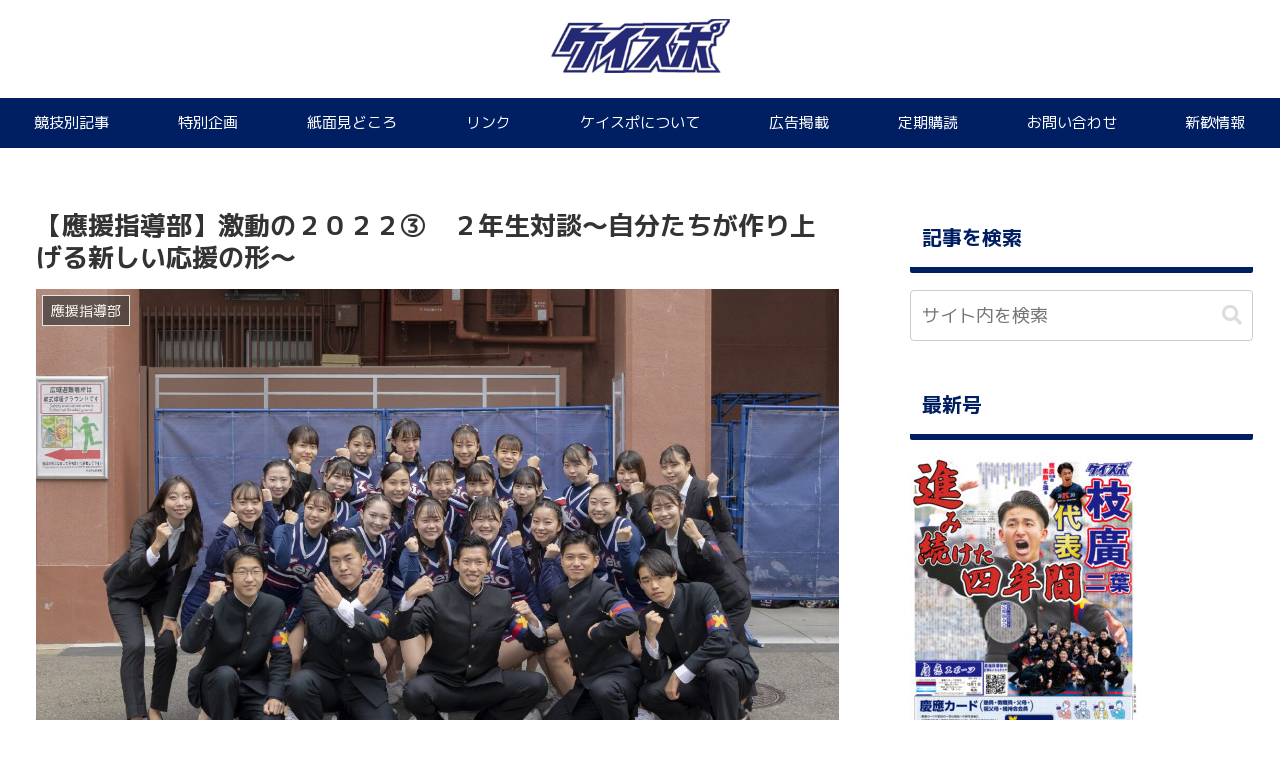

--- FILE ---
content_type: text/html; charset=UTF-8
request_url: https://keispo.org/wordpress/wp-admin/admin-ajax.php
body_size: -238
content:
8222602.62191227b997a542633370380bef6223

--- FILE ---
content_type: text/css
request_url: https://keispo.org/wordpress/wp-content/themes/cocoon-child-master/style.css?ver=6.0.11&fver=20250109045235
body_size: 1443
content:
@charset "UTF-8";

/*!
Theme Name: Cocoon Child
Description: Cocoon専用の子テーマ
Theme URI: https://wp-cocoon.com/
Author: わいひら
Author URI: https://nelog.jp/
Template:   cocoon-master
Version:    1.1.3
*/
/*トップのグレー余白を消す*/
.content-top{
display:
}
/*SNSフォローボタンを消す*/
#sns_follow_buttons-3 h3{
	display:none
}
/*widget修正*/
.sidebar h3{
	clear: both;
	color: #001E62;
	background-color: white;
	border-bottom: solid 6px;
	border-left: solid 0px #001E62;
	border-top: solid 0px;
	border-right: solid 0px; 
}
.sidebar .sns-follow-buttons {
  justify-content: center; /*ボタンを中央寄せにする*/
}
.sidebar .sns-follow {
  margin: 0 0 24px 0;
}
.sidebar .sns-follow-buttons a {
  border-radius: 50%;
  width: 40px; /*ボタンの横の大きさ*/
  height: 40px; /*ボタンの縦の大きさ*/
  font-size: 20px; /*アイコンのサイズ*/
  margin: 0 6px; /*ボタン同士の間隔*/
}
/************************************
** 子テーマ用のスタイルを書く
************************************/
logo-header {
padding: 150px 0 10px 0;
}
.archive-title{
	display: none;
}
/************************************
**　ヘッダーメニュー
************************************/
.navi-in > ul{
justify-content: space-around;
}
.navi-in>ul li {/*ヘッダーメニューの高さ*/
line-height: 50px;
height: 50px;
}
.navi-in a{/*ヘッダーメニューのフォントサイズ*/
font-size:15px;
}
#navi .navi-in a:hover {
transform: none!important;
}
.navi-in > ul .sub-menu a {
padding: 0;
}
.front-top-page .main {
  padding-top: 0;
}
.sub-menu{/*サブメニュー*/
box-shadow: 0px 2px 5px 0 rgba(0,0,0,.26);
}
.sub-menu .caption-wrap {/*サブメニューを仕切る点線*/
color:#333;
border-top: dotted #dddddd;
background:#fff;
padding:0 0 0 2em;
margin:0;
}
.navi-in > ul .sub-menu a:hover {
transform: none!important;
}
div#header-container {/*ヘッダー下の影非表示*/
box-shadow: none;
}
div.item-label{
font-weight:medium;
}
/************************************
**モバイル表示　ヘッダーメニュー・検索アイコン
************************************/
.mobile-menu-buttons{
height:50px;
}
.mobile-menu-buttons > li {
padding-top:0;
}
.menu-button{
color: #001E62!important;
margin: auto;
}
.mobile-menu-buttons .menu-button:hover{
background-color:white;
}
span.fa.fa-search::before{
margin-left:1em;
color: #001e62!important;
}
span.fa.fa-bars::before{
margin-right:1em;
}
.navi-menu-caption.menu-caption,.home-menu-caption.menu-caption,.search-menu-caption.menu-caption,.top-menu-caption.menu-caption,.sidebar-menu-caption.menu-caption{
display:none;
}
.mobile-menu-buttons {
  z-index: 999;
}
/************************************
**モバイル表示　ヘッダーメニュー
************************************/
span.fa.fa-close::before{/*戻るボタン*/
font-family: FontAwesome;
class="fa-fw"
content: “\f060”;
}
.menu-content .menu-drawer {
padding: 0 1em;
margin:0;
}
ul.menu-drawer:before{
font-size:1.5em;
display: block;
font-weight: normal;
background: white;
color:#7b7b7b;
padding: .5em;
margin-bottom:1em;
font-family:sans-serif;
text-align: center;
border-bottom:3px dotted #90C31F;
}
ul.menu-drawer:after {
background: white;
}
.menu-drawer li {
background-color:#fff;
padding:0;
}
.menu-drawer a{/*menuの文字色をグレー*/
font-size:0.8em;
font-weight:normal;
background-color:#ffffff;
color:#444444!important;
margin: 6px 0;
padding: 15px 1em;
border-bottom:2px dotted #444444;
}
/*.menu-drawer a:hover{
background-color:#b89c17!important;
color:#ffffff!important;
transition: 0.2s ;
}*/
.menu-drawer .sub-menu {
padding-left:30px;
margin-top:0;
}
@media (max-width:834px){
.sub-menu{
box-shadow: none!important;
}
}

/************************************
** レスポンシブデザイン用のメディアクエリ
************************************/
/*1023px以下*/
@media screen and (max-width: 1023px){
  /*必要ならばここにコードを書く*/
}

/*834px以下*/
@media screen and (max-width: 834px){
  /*必要ならばここにコードを書く*/
}

/*480px以下*/
@media screen and (max-width: 480px){
	/*スマホで非表示にさせるclass*/
	.for-sp{
		display:none;
	}
}
